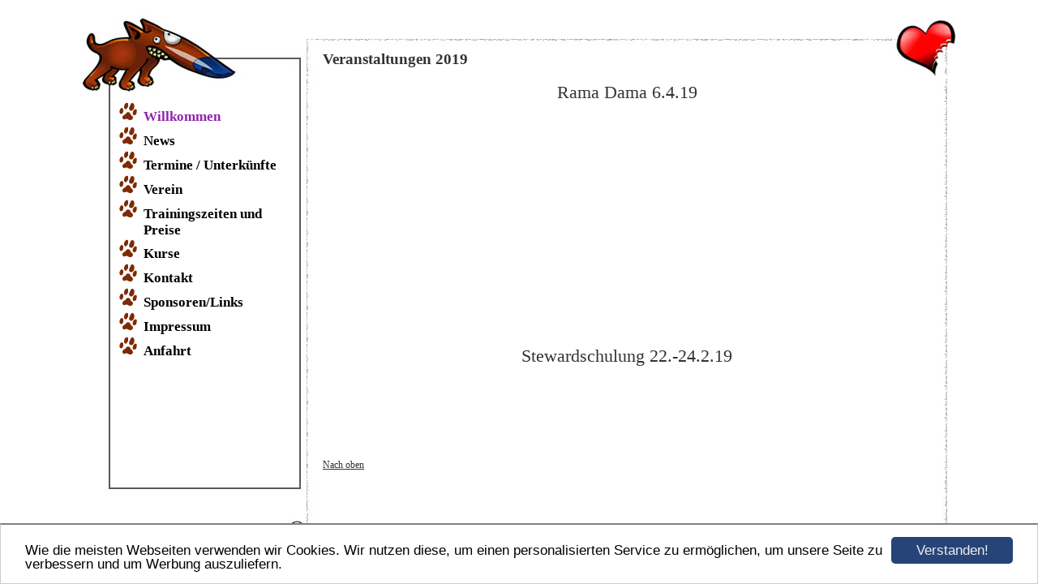

--- FILE ---
content_type: text/html; charset=UTF-8
request_url: https://www.hsv-haag.de/bilder/veranstaltungen-2019.html
body_size: 2603
content:
<!DOCTYPE HTML PUBLIC "-//W3C//DTD HTML 4.01 Transitional//EN" "http://www.w3.org/TR/html4/loose.dtd">
<html>
<head>
      <script>var localizationContent = [];</script><link rel="stylesheet" type="text/css" href="/assets/css/jquery-ui-1.11.4.custom.min.css" />
<link rel="stylesheet" type="text/css" href="/css/froala_style.min.css" />
<link rel="stylesheet" type="text/css" href="/assets/css/font-awesome.min.css" />
<link rel="stylesheet" type="text/css" href="/assets/css/contentLayout.css" />
<script src="/assets/js/jquery-1.10.2.min.js"></script>
<script src="/assets/js/jquery.i18n.min.js"></script>
<script src="/assets/js/setLocalizations.js"></script>
<script src="/assets/js/jquery-ui-1.11.4.min.js"></script>
<script src="/js/owner_check.js"></script>
<script src="/assets/js/main_functions.js"></script>
<script src="/assets/js/cookieconsent.latest.min.js"></script>
<script type="text/javascript">
(function($, window, document, undefined) {
            $(document).ready(function() {
                  $('body').ownerCheck({
                        'url':   'https://admin.hpage.com/',
                        'token': '[base64]'
                  });
            });
        })(jQuery, window, document);
var referrer;

referrer = encodeURI(document.referrer);
if (typeof(referrer) == 'undefined')
referrer = encodeURI(top.document.referrer);

referrer = referrer.split('&').join('[and]');

document.write('<script src="/get_statistics.php?screen_width='+screen.width+'&screen_height='+screen.height+'&referrer='+referrer+'&request_uv_id=1560249431"><\/script>');
window.cookieconsent_options = {
            learnMore: 'Weitere Informationen',
            link: '',
            message: 'Wie die meisten Webseiten verwenden wir Cookies. Wir nutzen diese, um einen personalisierten Service zu ermöglichen, um unsere Seite zu verbessern und um Werbung auszuliefern.',
            dismiss: 'Verstanden!',
            theme: '/assets/css/cookie_consent/light-bottom.custom.css'
      };
</script><meta http-equiv="content-language" content="de"><title>Hundesportverein Haag e.V.</title>
<meta http-equiv="content-type" content="text/html; charset=UTF-8">
<meta name="keywords" content="Hundesportverein Haag, hsv haag, Hundesportverein in OBB, Hundesportverein Haag e.V., Hundeschule Haag ">
<meta name="robots" content="index, follow">
<meta name="google-site-verification" content="google-site-verification=lweGJUQ1PmjJXy02FE-zCJINfMh1100eYPW1LGQ_hTI">
<link rel="stylesheet" href="/templates/media/0232/css/style.css" type="text/css">
<link rel="stylesheet" href="/main.css?p=def502004ff76c75957c57aeb7c06ba220335c5136b1e0179cd972421691f856b8175a094c4a35b5efcc693722c077d22ea693a8434f983f1e7ceb2dad42e45689e98df81e5f84ef9fd6ee345d68ce795894592a7e4c9827ca3eec" type="text/css">
<link rel="icon" href="https://file2.hpage.com/013163/26/bilder/flaviconhsv.ico" type="image/x-icon">
<link rel="shortcut icon" href="https://file2.hpage.com/013163/26/bilder/flaviconhsv.ico" type="image/x-icon"></head>
<body>
	<div class="wrapper">
		<div class="header">
			<div id="logo"></div>
		</div>
		<div class="page">
			<div class="navigation">
				<div class="navi_head"></div>
				<div class="navi_cont">
					<ul>
						<li class="menu"><a target="_blank" href="/willkommen.html"><span style="font-size: 13pt; color: #8e24aa; font-weight: bold">Willkommen</span></a></li><li class="menu"><a target="_self" href="/news.html"><span style="font-size: 13pt">News</span></a></li><li class="menu"><a target="_self" href="/termine-unterkuenfte.html"><span style="font-size: 13pt; font-weight: bold">Termine / Unterkünfte</span></a></li><li class="menu"><a onclick="javascript:submenu('submenu_5740675'); return false;" href="#"><span style="font-size: 13pt; font-weight: bold">Verein</span></a></li><li class="menu submenu_item submenu_5740675" style="display: none;"><a target="_self" href="/verein/ueber-uns.html" >Über uns</a></li><li class="menu submenu_item submenu_5740675" style="display: none;"><a target="_self" href="/verein/satzung-geschaeftsordnung.html" >Satzung / Datenschutz / Geschäftsordnung</a></li><li class="menu submenu_item submenu_5740675" style="display: none;"><a target="_self" href="/verein/vorstand.html" >Vorstand</a></li><li class="menu"><a onclick="javascript:submenu('submenu_5740676'); return false;" href="#"><span style="font-size: 13pt; font-weight: bold">Trainingszeiten und Preise</span></a></li><li class="menu submenu_item submenu_5740676" style="display: none;"><a target="_self" href="/trainingszeiten-und-preise/trainer.html" >Trainer</a></li><li class="menu submenu_item submenu_5740676" style="display: none;"><a target="_self" href="/trainingszeiten-und-preise/trainingszeiten.html" >Trainingszeiten</a></li><li class="menu submenu_item submenu_5740676" style="display: none;"><a target="_self" href="/trainingszeiten-und-preise/preise.html" >Preise</a></li><li class="menu submenu_item submenu_5740676" style="display: none;"><a target="_self" href="/trainingszeiten-und-preise/platzordnung.html" >Platzordnung</a></li><li class="menu"><a onclick="javascript:submenu('submenu_5740677'); return false;" href="#"><span style="font-size: 13pt; font-weight: bold">Kurse</span></a></li><li class="menu submenu_item submenu_5740677" style="display: none;"><a target="_self" href="/kurse/welpenkurs.html" ><span style="font-size: 13pt; font-weight: bold">Welpenkurs</span></a></li><li class="menu submenu_item submenu_5740677" style="display: none;"><a target="_self" href="/kurse/erziehungskurs.html" ><span style="font-size: 13pt; font-weight: bold">Work & Fun</span></a></li><li class="menu submenu_item submenu_5740677" style="display: none;"><a target="_self" href="/kurse/bh.html" ><span style="font-size: 13pt; font-weight: bold">BH</span></a></li><li class="menu submenu_item submenu_5740677" style="display: none;"><a target="_self" href="/kurse/agility.html" ><span style="font-size: 13pt; font-weight: bold">Agility</span></a></li><li class="menu submenu_item submenu_5740677" style="display: none;"><a target="_self" href="/kurse/obedience.html" ><span style="font-size: 13pt; font-weight: bold">Obedience</span></a></li><li class="menu submenu_item submenu_5740677" style="display: none;"><a target="_self" href="/kurse/shs.html" ><span style="font-size: 13pt; font-weight: bold">SHS</span></a></li><li class="menu submenu_item submenu_5740677" style="display: none;"><a target="_self" href="/kurse/rally-obedience.html" ><span style="font-size: 13pt; font-weight: bold">Rally Obedience </span></a></li><li class="menu submenu_item submenu_5740677" style="display: none;"><a target="_self" href="/kurse/hoopers.html" ><span style="font-size: 13pt">Hoopers</span></a></li><li class="menu submenu_item submenu_5740677" style="display: none;"><a target="_self" href="/Youngsters.html" ><span style="font-size: 13pt; font-weight: bold">Erziehung für Jung & Alt</span></a></li><li class="menu"><a target="_self" href="/kontakt.html"><span style="font-size: 13pt; font-weight: bold">Kontakt</span></a></li><li class="menu"><a target="_self" href="/linkliste.html"><span style="font-size: 13pt; font-weight: bold">Sponsoren/Links</span></a></li><li class="menu"><a target="_self" href="/impressum.html"><span style="font-size: 13pt; font-weight: bold">Impressum</span></a></li><li class="menu"><a target="_self" href="/anfahrt.html"><span style="font-size: 13pt; font-weight: bold">Anfahrt</span></a></li>					</ul>
				</div>

			</div>
			<div class="content">
				<div class="cont_head"><div class="cont_head_text">Veranstaltungen 2019</div></div>
				<div class="cont" id="cont">
					<div class="cont_text">
						<p><p style="text-align: center;">
	<span style="font-size:22px;"><span style="font-family:comic sans ms;">Rama Dama 6.4.19</span></span>
</p>
<p style="text-align: center;">
	<span style="font-size:22px;"><span style="font-family:comic sans ms;"><img align="" alt="" height="311" src="https://file2.hpage.com/013163/26/bilder/ramadama19_7.jpg" style="padding:0px;margin:0px;" width="233" />&nbsp;&nbsp; <img align="" alt="" height="311" src="https://file2.hpage.com/013163/26/bilder/ramadama19_12.jpg" style="padding:0px;margin:0px;" width="233" />&nbsp;&nbsp; <img align="" alt="" height="311" src="https://file2.hpage.com/013163/26/bilder/ramadama19_13.jpg" style="padding:0px;margin:0px;" width="233" /></span></span>
</p>
<p style="text-align: center;">
	<span style="font-size:22px;"><span style="font-family:comic sans ms;"><img align="" alt="" height="311" src="https://file2.hpage.com/013163/26/bilder/ramadama19_6.jpg" style="padding:0px;margin:0px;" width="233" />&nbsp;&nbsp; <img align="" alt="" height="311" src="https://file2.hpage.com/013163/26/bilder/ramadama19_8.jpg" style="padding:0px;margin:0px;" width="233" />&nbsp;&nbsp; <img align="" alt="" height="311" src="https://file2.hpage.com/013163/26/bilder/ramadama19_11.jpg" style="padding:0px;margin:0px;" width="233" /></span></span>
</p>
<p style="text-align: center;">
	<span style="font-size:22px;"><span style="font-family:comic sans ms;"><img align="" alt="" height="311" src="https://file2.hpage.com/013163/26/bilder/ramadama19_3.jpg" style="padding:0px;margin:0px;" width="233" />&nbsp;&nbsp; <img align="" alt="" height="311" src="https://file2.hpage.com/013163/26/bilder/ramadama19_4.jpg" style="padding:0px;margin:0px;" width="233" />&nbsp;&nbsp; <img align="" alt="" height="311" src="https://file2.hpage.com/013163/26/bilder/ramadama19_5.jpg" style="padding:0px;margin:0px;" width="233" /></span></span>
</p>
<p style="text-align: center;">
	&nbsp;
</p>
<p style="text-align: center;">
	<span style="font-size:22px;"><span style="font-family:comic sans ms;">&nbsp;&nbsp; <img align="" alt="" height="311" src="https://file2.hpage.com/013163/26/bilder/ramadama19_9.jpg" style="padding:0px;margin:0px;" width="233" />&nbsp;&nbsp; <img align="" alt="" height="311" src="https://file2.hpage.com/013163/26/bilder/ramadama19_10.jpg" style="padding:0px;margin:0px;" width="415" /></span></span>
</p>
<p style="text-align: center;">
	&nbsp;&nbsp;&nbsp;&nbsp;&nbsp; <img align="" alt="" height="311" src="https://file2.hpage.com/013163/26/bilder/ramadama19_15.jpg" style="padding:0px;margin:0px;" width="233" />&nbsp;&nbsp; <img align="" alt="" height="311" src="https://file2.hpage.com/013163/26/bilder/ramadama19_14.jpg" style="padding:0px;margin:0px;" width="233" />&nbsp;&nbsp; <img align="" alt="" height="311" src="https://file2.hpage.com/013163/26/bilder/ramadama_19_1.jpg" style="padding:0px;margin:0px;" width="233" />
</p>
<p style="text-align: center;">
	&nbsp;
</p>
<p style="text-align: center;">
	&nbsp;
</p>
<p style="text-align: center;">
	&nbsp;
</p>
<p style="text-align: center;">
	<span style="font-size:22px;"><span style="font-family:comic sans ms;">Stewardschulung 22.-24.2.19</span></span>
</p>
<p>
	<img align="" alt="" height="267" src="https://file2.hpage.com/013163/26/bilder/5.jpg" style="padding:0px;margin:0px;" width="400" /><img align="" alt="" height="267" src="https://file2.hpage.com/013163/26/bilder/12.jpg" style="padding:0px;margin:0px;" width="400" />
</p>
<p>
	<img align="" alt="" height="267" src="https://file2.hpage.com/013163/26/bilder/2.jpg" style="padding:0px;margin:0px;" width="400" /><img align="" alt="" height="267" src="https://file2.hpage.com/013163/26/bilder/3.jpg" style="padding:0px;margin:0px;" width="400" />
</p>
<p>
	<img align="" alt="" height="267" src="https://file2.hpage.com/013163/26/bilder/10.jpg" style="padding:0px;margin:0px;" width="400" /><img align="" alt="" height="267" src="https://file2.hpage.com/013163/26/bilder/12.jpg" style="padding:0px;margin:0px;" width="400" />
</p>
<p>
	<img align="" alt="" height="350" src="https://file2.hpage.com/013163/26/bilder/11.jpg" style="padding:0px;margin:0px;" width="233" /> &nbsp; &nbsp; &nbsp; <img align="" alt="" height="350" src="https://file2.hpage.com/013163/26/bilder/13.jpg" style="padding:0px;margin:0px;" width="233" /> &nbsp;&nbsp; &nbsp;&nbsp; <img align="" alt="" height="350" src="https://file2.hpage.com/013163/26/bilder/9.jpg" style="padding:0px;margin:0px;" width="233" />
</p>
<p>
	<img align="" alt="" height="267" src="https://file2.hpage.com/013163/26/bilder/7.jpg" style="padding:0px;margin:0px;" width="400" /><img align="" alt="" height="267" src="https://file2.hpage.com/013163/26/bilder/6.jpg" style="padding:0px;margin:0px;" width="400" />
</p>
<p>
	&nbsp;<img align="" alt="" height="351" src="https://file2.hpage.com/013163/26/bilder/15.jpg" style="padding:0px;margin:0px;" width="234" /> &nbsp; &nbsp; &nbsp; <img align="" alt="" height="349" src="https://file2.hpage.com/013163/26/bilder/14.jpg" style="padding:0px;margin:0px;" width="232" /> &nbsp;&nbsp; &nbsp;&nbsp; <img align="" alt="" height="350" src="https://file2.hpage.com/013163/26/bilder/16.jpg" style="padding:0px;margin:0px;" width="233" />
</p><p><a href="#top">Nach oben</a></p>    <script>
        setTimeout("submenu('submenu_5740678')", 50);
    </script>
    </p>
					</div>
				</div>

			</div>
			<div class="clearfix"></div>
		</div>
		<div class="footer"></div>
	</div>
</body>
</html>


--- FILE ---
content_type: text/css
request_url: https://www.hsv-haag.de/templates/media/0232/css/style.css
body_size: 559
content:
.clearfix {
      clear: both;
}

html, body {
	height: 100%;
	margin: 0;
}

a {
	color: #333;
    text-decoration: underline;
}

a:hover {
	color: #000;
	text-decoration: none;
}

body {
	background-color: #ffffff;
	color: #333333;
    font-family: verdana;
    font-size: 12px;
    font-weight: normal;
    text-align: left;
}

.wrapper {
	margin: auto;
	width: 1100px;
}

.header {
	background-image: url("../img/header.jpg");
	background-repeat: no-repeat;
	width: 1100px;
	height: 113px;
}

#logo {
	color: #5E523C;
    font-size: 15pt;
    font-weight: bold;
    padding-left: 290px;
	height: 68px;
	padding-top: 20px;
}

.page {
	background-image: url("../img/page.jpg");
	width: 1100px;
	min-height: 370px;
}

.navigation {
	width: 288px;
	min-height: 300px;
	float: left;
	color: #fff;
	padding-bottom: 10px;
}

.navi_head {
	color: #333333;
    font-size: 11pt;
    font-weight: bold;
    margin-left: 86px;
}

.navi_cont {
	width: 280px;
}

.content {
	float:left;
	width: 812px;
	min-height: 300px;
	margin-top: -30px;
}

.cont_head {
	color: #333333;
    font-size: 14pt;
    font-weight: bold;
    margin-left: 20px;
}

.cont_head_text {
	margin-top: -21px;
	padding-bottom: 5px;
}

.cont {
	padding-left: 10px;
	padding-right: 10px;
	width: 770px;
	min-height: 300px;
}

.cont_text {
	padding-left: 10px;
	padding-right: 10px;
}

.footer {
	background-image: url("../img/footer.jpg");
	width: 1100px;
	height: 117px;
}

.navi_cont > ul > li > a {
	color: #000000;
    font-weight: 700;
    text-decoration: none;
    display: block;
    padding-top: 3px;
}

.navi_cont > ul > li > a:hover {
	color: #000000;
    text-decoration: underline;
}

.navi_cont > ul > li.active > a {
      color: #777777;
}

.navi_cont > ul > li {
	color: #000000;
	padding-right: 10px;
	min-height: 30px;
	list-style-image: url("../img/dot.gif");
}

.navi_cont > ul {
	padding-left: 87px;
}

.submenu_item {
	margin-left: 28px;
}

.menu_heading {
	display: inline-block;
	list-style-type: none;
	margin-top: 20px;
	margin-bottom: 15px;
	color: #000 !important;
	font-weight: bold;
	font-size: 13pt;
	min-height: 0px !important;
}

.submenu_item + .menu_heading {
	font-size: 11pt;
	margin-top: 17px;
	margin-bottom: 12px;
}

.menu_separator {
	list-style-type: none;
	list-style-image: none !important;
	min-height: 0px !important;
	margin-top: 18px;
	margin-bottom: 12px;
}
